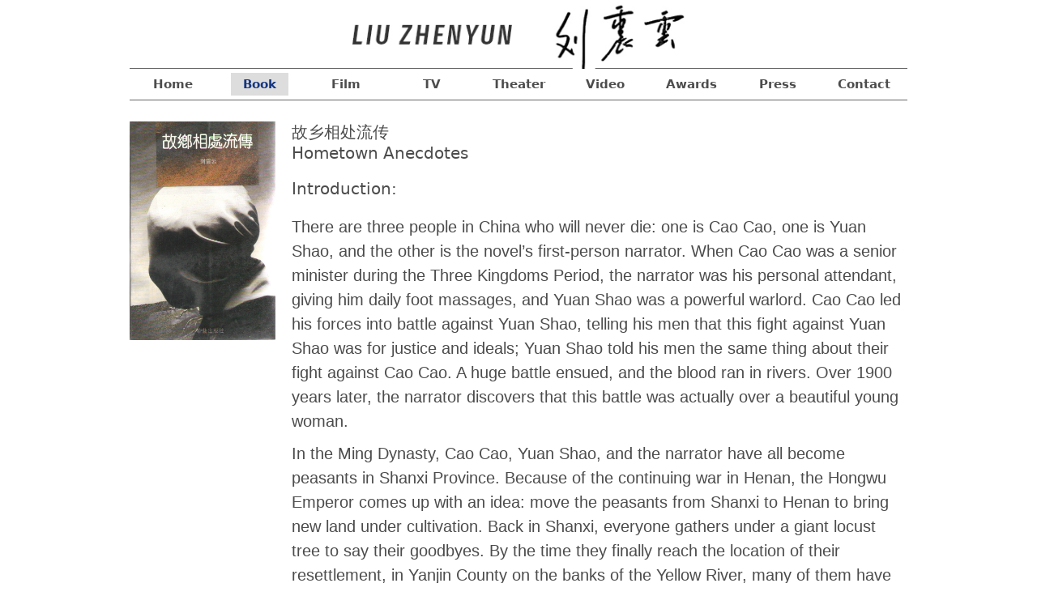

--- FILE ---
content_type: text/html; charset=UTF-8
request_url: http://liuzhenyun.net/Book.php?9
body_size: 2307
content:
<!doctype html>
<html>

<head>
	<meta charset="utf-8">
	<title>Liu Zhenyun - Books</title>
	<link href="css/Liu201808.css" rel="stylesheet" type="text/css">
  	<link rel="stylesheet" href="css/lightbox.min.css">
	</head>
	
<body>
	<header id="header">
		<div class="bg_FFF"></div>
		<div class="logo" ></div>
			<div class="wrapper">	
				<hr class="navi_line">		
				<div class="navi">
					<div class="navi_item"><a href="index.php">Home</a></div>		
					<div class="navi_item navi_aktive"><a href="Book.php">Book</a></div>
					<div class="navi_item"><a href="Film.php">Film</a></div>
					<div class="navi_item"><a href="TV.php">TV</a></div>
					<div class="navi_item"><a href="Theater.php">Theater</a></div>
					<div class="navi_item"><a href="Video.php">Video</a></div>
					<div class="navi_item"><a href="Awards.php">Awards</a></div>
					<div class="navi_item"><a href="Press.php">Press</a></div>
					<div class="navi_item"><a href="Contact.php">Contact</a></div>
				</div>	
		   </div>

		<div class="no_titel_bild wrapper"></div>
	</header>

	<article id="content">		
			<div class="margen150"></div>		
		<div class="wrapper">	
			<div class="img_left"><img src="img/Book/liuchuan_Chinese.jpg" width="180" height="270" alt=""/></div><div class="Book_titel">故乡相处流传<br>Hometown Anecdotes</div><div class="text_in"><div class="sub_titel">Introduction:</div><p><p>There are three people in China who will never die: one is Cao Cao, one is Yuan Shao, and the other is the novel’s first-person narrator. When Cao Cao was a senior minister during the Three Kingdoms Period, the narrator was his personal attendant, giving him daily foot massages, and Yuan Shao was a powerful warlord. Cao Cao led his forces into battle against Yuan Shao, telling his men that this fight against Yuan Shao was for justice and ideals; Yuan Shao told his men the same thing about their fight against Cao Cao. A huge battle ensued, and the blood ran in rivers. Over 1900 years later, the narrator discovers that this battle was actually over a beautiful young woman. </p>
<p>In the Ming Dynasty, Cao Cao, Yuan Shao, and the narrator have all become peasants in Shanxi Province. Because of the continuing war in Henan, the Hongwu Emperor comes up with an idea: move the peasants from Shanxi to Henan to bring new land under cultivation. Back in Shanxi, everyone gathers under a giant locust tree to say their goodbyes. By the time they finally reach the location of their resettlement, in Yanjin County on the banks of the Yellow River, many of them have already died on the road. Yanjin then becomes the “hometown” of the narrator. </p>
<p>During the Qing Dynasty, Yanjin becomes part of the “Heavenly Kingdom” during the Taiping Rebellion. The local leader, “Little Pockmark,” holds a beauty contest, and Cao Cao, Yuan Shao, and the narrator are given the task of helping Little Pockmark find the most beautiful woman in Yanjin. When the forces of Empress Dowager Cixi overcome the Taiping rebels and take Little Pockmark prisoner, Cao Cao, Yuan Shao, and the narrator become the executioners and put Little Pockmark to death. </p>
<p>In 1960 the Great Famine sweeps over China, and many in Yanjin starve to death, including Cao Cao and Yuan Shao. The narrator discovers that, by the cover of night, some people have been engaging in cannibalism. When the leadership visits Yanjin to investigate, the narrator reports the situation and feels a sudden bout of nausea. From that point on, he never again eats meat. </p>

<div class="sub_titel">Published in other languages:</div>

<div class="img_left"><img src="/img/Book/liuchuan_Chinese.jpg" width="200"></a></div>
<div class="Book_titel"> Chinese</div>
<div class="text_in"><p>
Publisher：Huayi Publishing House<BR>
</p></div>
<hr class="sep">

<br clear=all></p><p><a href="/Book.php#9">Back to booklist <span style="font-size: 25px;">&rarr; </span></p>			
			
				
		</div>
					
	</article>
	
		

<div id="foot" class="wrapper">
		<br>
		<hr>
		<div>© 2019 - 2026 LIU Zhenyun | <a href="Imprint.php">Imprint & Privacy Policy</a>  </div>
	</div>
<!--
<div id="cookiedingsbums">
<div id="cookiedingsbums_vintage"><div>
<div id="cookieinhalt">
<p>This website uses cookies to ensure you get the best experience on our website.  
<a href="Imprint.php">
More Info</a></div>
 <span id="cookiedingsbumsCloser" onclick="document.cookie = 'hidecookiedingsbums=1;path=/';jQuery('#cookiedingsbums').slideUp()">&#10006;</span>
</div>
<script>
 if(document.cookie.indexOf('hidecookiedingsbums=1') != -1){
 jQuery('#cookiedingsbums').hide();
 }
 else{
 jQuery('#cookiedingsbums').prependTo('body');
 jQuery('#cookiedingsbumsCloser').show();
 }
</script>
	 https://www.ideenlounge.de/der-cookie-hinweis-ohne-plugin-ohne-javascript-zum-copypaste-in-zwei-coolen-styles/ -->


	<script src="js/lightbox-plus-jquery.min.js"></script>
</body>
</html>


--- FILE ---
content_type: text/css
request_url: http://liuzhenyun.net/css/Liu201808.css
body_size: 5659
content:
	@charset "utf-8";
/* CSS Document Video #15 */

*{
	margin: 0;
	padding: 0;
}

.wrapper {
	width: 960px;
	max-width: 90%;
	margin: 0 auto;
}
.clear  { /*book Level 2 back */
	clear: both;
    border: 0;
    border-bottom: 0px;
	margin: 0;
	width: 100%;
}
.bg_FFF {
	position:fixed;
	width: 100%;
	height: 120px;
	background-color: #FFFFFF;
	margin-top: -30px;
	z-index: 1;
}

#header {
	position: fixed;
	top: 0;
	width: 100%;
	z-index: 90;
	margin: 0 auto;
	text-align: center;
	font-family:"Fira Sans", "Lucida Grande", "Lucida Sans Unicode", "Lucida Sans", "DejaVu Sans", Verdana, sans-serif;
	font-size: 15px;
	font-weight: 600;
} 
.logo {
	position:relative;
	width: 960px;
	height: 99px;
	margin: 0 auto;
	background: url(../img/titel.png);	
    background-repeat: no-repeat;
	background-size:contain;
	background-position: center;
	z-index: 10;
}
hr.navi_line {
	position:relative;
	clear: both;
    border: 0;
    border-bottom: 1px solid #666666;
	margin: -15px 0 5px 0;
	width: 100%;
	z-index: 9;
}

.navi {
	display: flex;	
	position: relative;
	flex-wrap: nowrap;
	margin-top: -5px; /* damit es keine Lüke zu Logo gibt.*/
	width: 100%;
	justify-content:space-between;
	background-color: #FFFFFF;
	align-items: center;
	z-index: 80;
	
}
.navi_item {
	margin: 10px 7px;
	text-align: center;
	width: 12.5%;
	box-sizing: border-box;
}
.navi_item a {
	text-decoration: none;
	color: #4c4c4c;
}
.navi_item a:hover {
	color: #143580;
	background-color:#DDDDDD;
	width: 80px;
	border: solid #DDDDDD;
	border-width: 5px 15px;
}
.navi_aktive a {
	color: #143580;
	background-color:#DDDDDD;
	width: 80px;
	border: solid #DDDDDD;
	border-width: 5px 15px;
}

.no_titel_bild {  /* im Fall ohne Titelbild  */
	margin: 0 auto;
	border-top: solid #666666 1px;
}

#content { 
	position:relative;
	margin: 0 auto;
	width: 100%;
	color:#4c4c4c;
	font-size: 20px;
	font-family: 'Nunito Sans', sans-serif;
	font-weight: 300;
}

.wrapper_text {
	width: 900px;
	max-width: 90%;
	margin: 0 auto;
}

#content p, em {
	line-height: 1.5em;
	margin: 10px 0;
	font-family: 'Nunito Sans', sans-serif;
	font-weight: 300;
}
#content p a {
	text-decoration: none;
	color: #143580;
}

.titel_bild {
	margin: 0 auto;
	width: 960px;
	height: 382px;
	margin-top: 130px;
}

.margen150 {margin-top: 150px;} /* im Fall ohne Titelbild */

.img_left {
	float: left;
	padding-right: 20px;
	padding-bottom: 10px;
}

.sub_titel {
	position: relative;
	padding-top: 10px;
	padding-bottom: 10px;
	font-family:"Fira Sans", "微软雅黑", "Lucida Grande", "Lucida Sans Unicode", "Lucida Sans", "DejaVu Sans", Verdana, sans-serif;
	font-weight: 400;
}
.sub_titel a {text-decoration: none; color: #143580;}

.Book_titel {
	position: relative;
	padding-bottom: 10px;
	font-family:"Fira Sans", "微软雅黑", "Lucida Grande", "Lucida Sans Unicode", "Lucida Sans", "DejaVu Sans", Verdana, sans-serif;
	font-weight: 400;
}
.Book_titel a {	text-decoration: none; color: #143580;}

.text_in {padding-left: 200px;} /* für Books, Films ... */

.datalist      	  { padding: 0; margin: 0; }
.datalist ul      { list-style:none;}
.datalist li      { padding-left: 30px; text-indent: -25px; padding-bottom: 0.3em;}
.datalist li > *  { text-indent: 0; }
.datalist li a    { text-decoration: none; color: #143580;}


strong {font-weight: 400;}

.quote {
	background-color:#EEEEEE;
	margin:0 60px 30px; 60px;
	padding: 8px;
	list-style: disc;
	line-height: 1.5em;
}
.quote_right {text-align: right; font-size:0.8em;}

hr.sep {
	clear: both;
    border: 0;
    border-bottom: 1px dashed #666666;
	margin: 15px 0 15px 0;
	width: 100%;
}

.img_booklist {
	display: flex;	
	flex-wrap: wrap;
	max-width: 100%;
	justify-content: flex-start;
	background-color: #FFFFFF;	
	align-items: center;
}
.img_booklist img {
	margin-right: 10px;
	width: 50px;
	height: 70px;
	margin-top: 8px;
}
.img_booklist a{
	text-decoration: none;
	color: #333333;
	font-size: 0.8em;
}
#foot {	clear: both;}

#foot hr {border: 0; border-top: 1px solid #666666;}
#foot div {
	text-align: center;
	padding-top: 15px;
	padding-right: 20px;
	padding-bottom: 50px;
	font-family: 'Nunito Sans', sans-serif;
	font-size: 0.8em;	
}
#foot a {
	text-decoration: none; 
	font-size: 1em;	
	color: #333333;
}

/* für /RESY/resy_uplaod.php*/
input[type="submit"] {
   text-align: center;
   font-size: 0.8em; padding: 3px 8px; 
   font-family:"Fira Sans", "Lucida Grande", "Lucida Sans Unicode", "Lucida Sans", "DejaVu Sans", Verdana, sans-serif;
   font-weight: 300;
   color: #143580;
   border: 1px solid silver;
   background-image: linear-gradient(to top, #3bbff0 0%, white 90%);
   border-radius: 10px;
}
.Botton {
   text-align: center;
	margin: 0 10px;
   font-size: 0.8em; padding: 3px 8px; 
   font-family:"Fira Sans", "Lucida Grande", "Lucida Sans Unicode", "Lucida Sans", "DejaVu Sans", Verdana, sans-serif;
   font-weight: 300;
   color: #143580;
   border: 1px solid silver;
   background-image: linear-gradient(to top, #3bbff0 0%, white 90%);
   border-radius: 10px;
   text-decoration: none;
}
.Botton a {text-decoration: none;}

/*
.more_intern {
	text-decoration:none;
	padding-right:25px;
	height: 11px;
	width: 20px;
	font-weight: 400;
	color:#143580;
}

.more_extern {
	text-decoration:none;
	padding-right:25px;
	background-image: url(../img/Link-Extern.png);
	background-repeat: no-repeat;
	background-position: right center;
	height: 11px;
	width: 20px;
}
*/